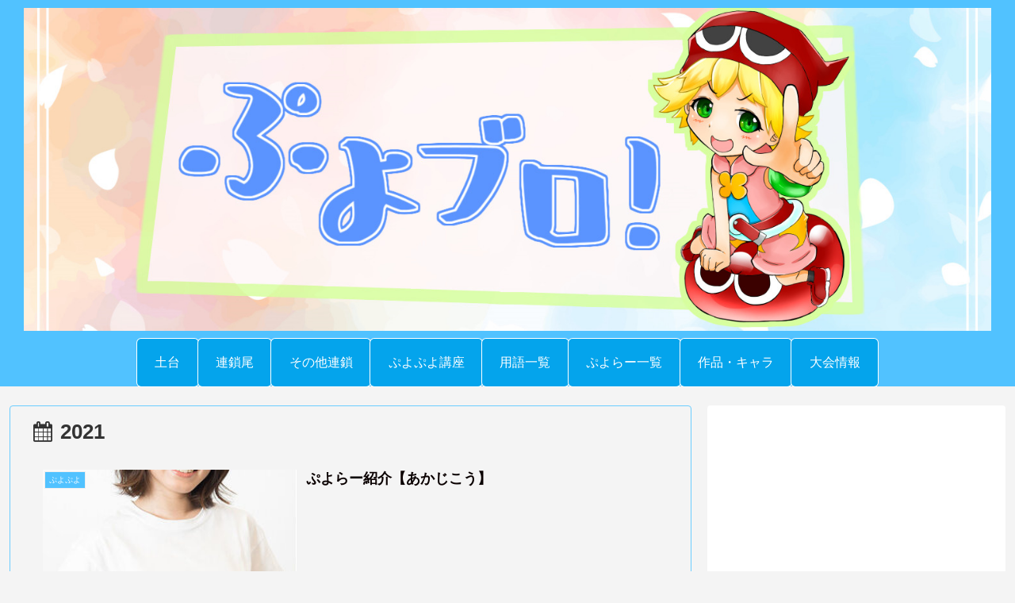

--- FILE ---
content_type: text/html; charset=utf-8
request_url: https://www.google.com/recaptcha/api2/aframe
body_size: -88
content:
<!DOCTYPE HTML><html><head><meta http-equiv="content-type" content="text/html; charset=UTF-8"></head><body><script nonce="esWpSeSTFRrBFSahlD17yg">/** Anti-fraud and anti-abuse applications only. See google.com/recaptcha */ try{var clients={'sodar':'https://pagead2.googlesyndication.com/pagead/sodar?'};window.addEventListener("message",function(a){try{if(a.source===window.parent){var b=JSON.parse(a.data);var c=clients[b['id']];if(c){var d=document.createElement('img');d.src=c+b['params']+'&rc='+(localStorage.getItem("rc::a")?sessionStorage.getItem("rc::b"):"");window.document.body.appendChild(d);sessionStorage.setItem("rc::e",parseInt(sessionStorage.getItem("rc::e")||0)+1);localStorage.setItem("rc::h",'1768662178911');}}}catch(b){}});window.parent.postMessage("_grecaptcha_ready", "*");}catch(b){}</script></body></html>